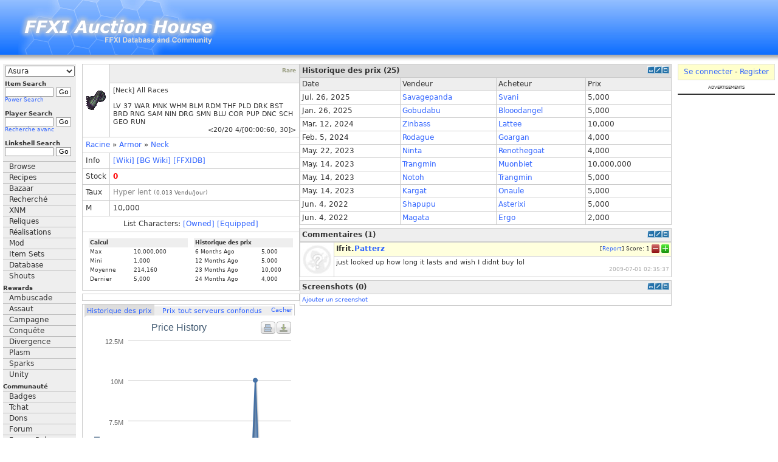

--- FILE ---
content_type: text/html; charset=UTF-8
request_url: https://fr.ffxiah.com/item/13173/
body_size: 11142
content:
<!DOCTYPE HTML PUBLIC "-//W3C//DTD HTML 4.01 Transitional//EN" "http://www.w3.org/TR/html4/loose.dtd">
<html xmlns="http://www.w3.org/1999/xhtml">
<head>
    <meta http-equiv="X-UA-Compatible" content="IE=Edge"/>
    <meta name="description" content="FFXI Auction House Online"/>
    <meta name="keywords"
          content="FFXI Auction House, FFXI AH, FFXIAH, FFXI, Zilart, Promathia, Aht Urhgan, Final Fantasy XI, Final Fantasy 11, 11, PS2, Playstation2, PlayOnline, Play, Online, SquareSoft, Square, RPG, MMORPG, Role Playing Game, Massively Multiplayer Online Role Playing Game, Massively, Multiplayer, BCNM, ENM, Hume, Elvaan, TaruTaru, Taru, Mithra, Galka, Bastok, Windurst, Jeuno, San d'Oria "/>
    <meta charset="utf-8">
    <link rel="alternate" type="application/rss+xml" title="RSS 2.0"
          href="https://fr.ffxiah.com/rss/news/"/>
    <link rel="shortcut icon" href="/favicon.ico"/>
    <link href="https://static.ffxiah.com/css/main-bundle.v1767195699.css" media="screen" rel="stylesheet" type="text/css" >
<link href="https://static.ffxiah.com/css/ffxi/app/item.v1731596802.css" media="screen" rel="stylesheet" type="text/css" >    
        <script
      async
      src="https://cdn.fuseplatform.net/publift/tags/2/3831/fuse.js"
    ></script>
    
    <script src="//ajax.googleapis.com/ajax/libs/jquery/2.0.0/jquery.min.js"></script>
    <script>
        var ENV = null;
            </script>
    <script type="text/javascript" src="//ajax.googleapis.com/ajax/libs/jqueryui/1.10.3/jquery-ui.min.js"></script>
<script type="text/javascript" src="/js/vendor/sockjs-0.3.min.js"></script>
<script type="text/javascript" src="https://static.ffxiah.com/js/main-bundle.v1767195699.js"></script>
<script type="text/javascript" src="https://static.ffxiah.com/js/lib/AH.v1731596795.js"></script>
<script type="text/javascript" src="https://static.ffxiah.com/js/ffxi/app/item.v1731596761.js"></script>
<script type="text/javascript">
    //<!--
        Item.id = '13173';
        Item.sales = [{"saleon":1753514220,"seller":3134785,"buyer":3218416,"price":5000,"seller_name":"Savagepanda","seller_id":3134785,"seller_server":28,"buyer_id":3218416,"buyer_name":"Svani","buyer_server":28},{"saleon":1737878730,"seller":3033076,"buyer":2989417,"price":5000,"seller_name":"Gobudabu","seller_id":3033076,"seller_server":28,"buyer_id":2989417,"buyer_name":"Blooodangel","buyer_server":28},{"saleon":1710265876,"seller":3149547,"buyer":3190318,"price":10000,"seller_name":"Zinbass","seller_id":3149547,"seller_server":28,"buyer_id":3190318,"buyer_name":"Lattee","buyer_server":28},{"saleon":1707099251,"seller":3046955,"buyer":3187626,"price":4000,"seller_name":"Rodague","seller_id":3046955,"seller_server":28,"buyer_id":3187626,"buyer_name":"Goargan","buyer_server":28},{"saleon":1684756307,"seller":2720615,"buyer":3157033,"price":4000,"seller_name":"Ninta","seller_id":2720615,"seller_server":28,"buyer_id":3157033,"buyer_name":"Renothegoat","buyer_server":28},{"saleon":1684034519,"seller":3152676,"buyer":3153734,"price":10000000,"seller_name":"Trangmin","seller_id":3152676,"seller_server":28,"buyer_id":3153734,"buyer_name":"Muonbiet","buyer_server":28},{"saleon":1684034108,"seller":2929107,"buyer":3152676,"price":5000,"seller_name":"Notoh","seller_id":2929107,"seller_server":28,"buyer_id":3152676,"buyer_name":"Trangmin","buyer_server":28},{"saleon":1684033879,"seller":2850221,"buyer":2695529,"price":5000,"seller_name":"Kargat","seller_id":2850221,"seller_server":28,"buyer_id":2695529,"buyer_name":"Onaule","buyer_server":28},{"saleon":1654386738,"seller":2990744,"buyer":3100192,"price":5000,"seller_name":"Shapupu","seller_id":2990744,"seller_server":28,"buyer_id":3100192,"buyer_name":"Asterixi","buyer_server":28},{"saleon":1654350657,"seller":1146017,"buyer":1559343,"price":2000,"seller_name":"Magata","seller_id":1146017,"seller_server":28,"buyer_id":1559343,"buyer_name":"Ergo","buyer_server":28},{"saleon":1653194893,"seller":2877656,"buyer":3085764,"price":1000,"seller_name":"Matthijs","seller_id":2877656,"seller_server":28,"buyer_id":3085764,"buyer_name":"Beebopper","buyer_server":28},{"saleon":1640485279,"seller":1981341,"buyer":3004320,"price":10000,"seller_name":"Fip","seller_id":1981341,"seller_server":28,"buyer_id":3004320,"buyer_name":"Cordarell","buyer_server":28},{"saleon":1638744759,"seller":2380693,"buyer":3073919,"price":4000,"seller_name":"Kaylea","seller_id":2380693,"seller_server":28,"buyer_id":3073919,"buyer_name":"Kayfe","buyer_server":28},{"saleon":1637962625,"seller":2299837,"buyer":21035,"price":5000,"seller_name":"Yeha","seller_id":2299837,"seller_server":28,"buyer_id":21035,"buyer_name":"Greatsage","buyer_server":28},{"saleon":1630396586,"seller":2938419,"buyer":3046913,"price":5000,"seller_name":"Kidflash","seller_id":2938419,"seller_server":28,"buyer_id":3046913,"buyer_name":"Blaiddyd","buyer_server":28},{"saleon":1629051222,"seller":2942653,"buyer":3029183,"price":5000,"seller_name":"Gonzho","seller_id":2942653,"seller_server":28,"buyer_id":3029183,"buyer_name":"Monsterzerorko","buyer_server":28},{"saleon":1627251714,"seller":31122,"buyer":3043706,"price":5000,"seller_name":"Suzu","seller_id":31122,"seller_server":28,"buyer_id":3043706,"buyer_name":"Omegared","buyer_server":28},{"saleon":1625413253,"seller":2800961,"buyer":3043081,"price":10000,"seller_name":"Dandoona","seller_id":2800961,"seller_server":28,"buyer_id":3043081,"buyer_name":"Keebah","buyer_server":28},{"saleon":1623918884,"seller":3025844,"buyer":3027180,"price":5000,"seller_name":"Savageghost","seller_id":3025844,"seller_server":28,"buyer_id":3027180,"buyer_name":"Naberous","buyer_server":28},{"saleon":1623271044,"seller":3035307,"buyer":2993965,"price":5000,"seller_name":"Mcfloof","seller_id":3035307,"seller_server":28,"buyer_id":2993965,"buyer_name":"Naylee","buyer_server":28},{"saleon":1618599228,"seller":2869752,"buyer":3025445,"price":5000,"seller_name":"Doggydog","seller_id":2869752,"seller_server":28,"buyer_id":3025445,"buyer_name":"Kylekatarn","buyer_server":28},{"saleon":1610251603,"seller":3011647,"buyer":3011308,"price":5000,"seller_name":"Furiousstar","seller_id":3011647,"seller_server":28,"buyer_id":3011308,"buyer_name":"Jepetto","buyer_server":28},{"saleon":1606957843,"seller":2951761,"buyer":3004541,"price":30000,"seller_name":"Caroltunt","seller_id":2951761,"seller_server":28,"buyer_id":3004541,"buyer_name":"Shiaco","buyer_server":28},{"saleon":1601539138,"seller":2764469,"buyer":2995799,"price":10000,"seller_name":"Sofiah","seller_id":2764469,"seller_server":28,"buyer_id":2995799,"buyer_name":"Bimbobaggins","buyer_server":28},{"saleon":1600980099,"seller":1767090,"buyer":2991753,"price":10000,"seller_name":"Leonhald","seller_id":1767090,"seller_server":28,"buyer_id":2991753,"buyer_name":"Tantherben","buyer_server":28}];
        Item.comments = [{"score":1,"comment_id":83748,"comment":"just looked up how long it lasts and wish I didnt buy lol","date_posted":"2009-07-01 02:35:37","char_id":1517847,"deleted":0,"type":"item","user_char_id":126134,"avatar":"","user_id":75822,"char_name":"Patterz","server_name":"Ifrit","rating":null,"ident_id":3586,"reports":null,"dismiss":null}];
        Item.screenshots = [];
        Item.BCNMs = [];
        Item.recipes = null;
        Item.owners = [];
        Item.bazaar = [];
        Item.bazaar_cols = [{"sTitle":"Joueur"},{"sTitle":"Prix","sWidth":"65px"},{"sTitle":"Quan","sWidth":"35px"},{"sTitle":"Zone"},{"sTitle":"Last Seen"}];
        Item.server_medians = [{"median":3000,"server_name":"Bahamut","color":"9966FF"},{"median":5000,"server_name":"Shiva","color":"000099"},{"median":5000,"server_name":"Phoenix","color":"FF3300"},{"median":7000,"server_name":"Carbuncle","color":"00FFFF"},{"median":2000,"server_name":"Fenrir","color":"9900FF"},{"median":5000,"server_name":"Sylph","color":"66FF00"},{"median":3000,"server_name":"Valefor","color":"669999"},{"median":5000,"server_name":"Leviathan","color":"3366CC"},{"median":10000,"server_name":"Odin","color":"996666"},{"median":3000,"server_name":"Quetzalcoatl","color":"339933"},{"median":4000,"server_name":"Siren","color":"6666CC"},{"median":3000,"server_name":"Ragnarok","color":"CCCCCC"},{"median":5000,"server_name":"Cerberus","color":"CC6666"},{"median":3000,"server_name":"Bismarck","color":"00CCCC"},{"median":2500,"server_name":"Lakshmi","color":"CCFF00"},{"median":10000,"server_name":"Asura","color":"CCCCFF"}];
    //-->
</script>    <title>FFXIAH.com</title>    <script>
        $(document).ready(function () {
            Site.init();
            FFXI.init();
            if (User.isLoggedIn()) {
                Site.initFloatingMenus();
            }
        });

        Site.hostname = "fr.ffxiah.com";
        Site._L = {"recipes":"Recettes","home":"Accueil","war":"","mnk":"MNK","whm":"WHM","blm":"BLM","rdm":"RDM","thf":"THF","pld":"PLD","drk":"DRK","bst":"BST","brd":"BRD","rng":"RNG","sam":"SAM","nin":"NIN","drg":"DRG","smn":"SMN","blu":"BLU","cor":"COR","pup":"PUP","power_search":"Recherche avanc","alchemy":"Alchemy","bonecraft":"Bonecraft","clothcraft":"Clothcraft","cooking":"Cooking","goldsmithing":"Goldsmithing","leathercraft":"Leathercrafting","smithing":"Smithing","woodworking":"Woodworking","price_history":"Historique des prix","stock":"Stock","sales_rate":"Taux","show":"Montrer","hide":"Cacher","go":"Go","server":"Serveur","name":"Nom","zone":"Zone","item":"Item","gil":"Gils","buyer":"Acheteur","seller":"Vendeur","date":"Date","materials":"Mat","cost":"Co","total_cost":"Co","results":"R","hq":"HQ","value":"Valeur","profit":"Profit","skills":"Comp","ingredients":"Ingr","synth":"Synth","desynth":"D","submit":"Soumettre","dead_slow":"Hyper lent","very_slow":"Tr","slow":"Lent","fast":"Rapide","very_fast":"Tr","average_sales_rate":"Moyen","comments":"Commentaires","post_comment":"Ajouter un commentaire","screenshots":"Screenshots","price":"Prix","player":"Joueur","total":"Total","submit_screenshot":"Ajouter un screenshot","submit_comment":"Ajouter un commentaire","rate_up":"Voter pour","rate_down":"Voter contre","score":"Score","item_name":"Nom de l'item","or":"ou","sch":"SCH","dnc":"DNC","relics":"Reliques","rare":"Rare","ex":"Ex","to":"To","subject":"Subject","yes":"Yes","no":"No","ago":"Ago","on":"On","off":"Off","edit":"Edit","add":"Add","loading":"Loading","new":"New","pm":"PM","shouts":"Shouts","validation_failure":"Validation Failure","geo":"GEO","run":"RUN","owners":"Possesseurs"};
        Site.sid = "28";
        Site.server = "Asura";
        Site.lang = "fr";
        Site.staticHost = "https://static.ffxiah.com";
        Site.cdnHost = "https://cdn-b2.ffxipro.com/file/ffxiah";
        User.id = "0";
        User.chars = null;
        User.admin = 0;
        User.forumMod = 0;
        User.vip = 0;
        User.premium = 0;
        User.defaultIdentId = "";
        User.avatarFile = "";
        User.switches = null;
        User.mobileUA = '';
        User.stream_token = "";
    </script>
    <style>
                .ad-top {
            float: right;
            margin: 0;
        }

            </style>
</head>
<body>
<table id='tbl-layout'>
<tr>
    <td colspan='3' id='tbl-header'>
        <h1>FFXIAH.com</h1>
        <a id='top'></a>

        <div id='top-logo'><a href='//fr.ffxiah.com'><img alt='FFXIAH.com' style='border:0;'
                                                                               src='https://static.ffxiah.com/images/ffxiah/FFXIAH_top_2.jpg'/></a></div>
                    <div class='ad-top'><div data-fuse='23208316102'></div></div>
            </td>
</tr>
<tr>
<td valign='top' id='tbl-left'>
<div id='left-side-wrapper'>
<div id='left-menu' style='max-width:130px !important;'>
    <div id='left-menu-home' class='section-head m-b-5' style='display:none;text-align:center;padding:3px;'><a
            href='/'>Accueil</a></div>
    <div id='server-select'>
        <select id='ffxi-main-server-select' tabindex='1' class="combo" name="sid">
                            <option value='28'
                        selected>Asura</option>
            
            <option value='28'>Asura</option>
            <option value='1'>Bahamut</option>
            <option value='25'>Bismarck</option>
            <option value='6'>Carbuncle</option>
            <option value='23'>Cerberus</option>
            <option value='7'>Fenrir</option>
            <option value='27'>Lakshmi</option>
            <option value='11'>Leviathan</option>
            <option value='12'>Odin</option>
            <option value='5'>Phoenix</option>
            <option value='16'>Quetzalcoatl</option>
            <option value='20'>Ragnarok</option>
            <option value='2'>Shiva</option>
            <option value='17'>Siren</option>
            <option value='8'>Sylph</option>
            <option value='9'>Valefor</option>
            <optgroup label="Inactive">
                <option value='10'>Alexander</option>
                <option value='15'>Caitsith</option>
                <option value='14'>Diabolos</option>
                <option value='30'>Fairy</option>
                <option value='22'>Garuda</option>
                <option value='19'>Gilgamesh</option>
                <option value='32'>Hades</option>
                <option value='13'>Ifrit</option>
                <option value='24'>Kujata</option>
                <option value='29'>Midgardsormr</option>
                <option value='21'>Pandemonium</option>
                <option value='4'>Ramuh</option>
                <option value='31'>Remora</option>
                <option value='26'>Seraph</option>
                <option value='3'>Titan</option>
                <option value='18'>Unicorn</option>
            </optgroup>
        </select>
    </div>

    <div id='item-search'>
        <form method="get" action="/search/item" name='itemsearch'>
            <div class="menu-label">Item Search</div>
            <div style='white-space:nowrap;'><input tabindex="2" class="textbox ffxi-item-search-suggest"
                                                    type="text"
                                                    name="q" value="" />&nbsp;<input
                    tabindex="3" type="submit" value="Go" class="button"/></div>
            <div class="power"><a href='/search/item#adv' tabindex="4">Power Search</a></div>
        </form>
    </div>

    <div id='player-search'>
        <form method="get" action="/search/player">
            <input type="hidden" name="sid" value="28"/>

            <div class="menu-label">Player Search</div>
            <div style='white-space:nowrap;'><input tabindex="5" class="textbox" type="text"
                                                    name="name" value="" />&nbsp;<input
                    tabindex="6" type="submit" value="Go" class="button"/></div>
            <div class="power"><a href='/search/player#adv' tabindex="7">Recherche avanc</a></div>
        </form>
    </div>

    <div id='linkshell-search'>
        <form method="get" action="/search/linkshell">
            <div class="menu-label">Linkshell Search</div>
            <div style='white-space:nowrap;'><input tabindex="8" class="textbox" type="text" name="q"
                                                    value=""/>&nbsp;<input
                    tabindex="9" type="submit" value="Go" class="button"/></div>
        </form>
    </div>

    <div id="sideMenu">
        <div class="sideMenuitem"><a tabindex="10" href="/browse" class="menu">Browse</a></div>
        <div class="sideMenuitem"><a tabindex="10" href="/recipes" class="menu">Recipes</a></div>
        <div class="sideMenuitem"><a tabindex="10" href="/bazaar" class="menu">Bazaar</a></div>
        <div class="sideMenuitem"><a tabindex="10" href="/wanted" class="menu">Recherché</a></div>
        <div class="sideMenuitem"><a tabindex="10" href="/bcnm" class="menu">XNM</a></div>
        <div class="sideMenuitem"><a tabindex="10" href="/relics" class="menu">Reliques</a></div>
        <div class="sideMenuitem"><a tabindex="10" href="/achievements" class="menu">Réalisations</a></div>
        <div class="sideMenuitem"><a tabindex="10" href="/guild-pattern" class="menu">Mod</a></div>
        <div class="sideMenuitem"><a tabindex="10" href="/item-sets" class="menu">Item Sets</a></div>
        <div class="sideMenuitem"><a tabindex="11" href="/database" class="menu">Database</a></div>

        <div class="sideMenuitem"><a tabindex="11" href="/shouts" class="menu">Shouts</a></div>

        <div class="sideMenuGroup">Rewards</div>
        <div class="sideMenuitem"><a tabindex="10" href="/rewards/ambuscade" class="menu">Ambuscade</a></div>
        <div class="sideMenuitem"><a tabindex="10" href="/rewards/assault" class="menu">Assaut</a></div>
        <div class="sideMenuitem"><a tabindex="10" href="/rewards/campaign" class="menu">Campagne</a></div>
        <div class="sideMenuitem"><a tabindex="10" href="/rewards/conquest" class="menu">Conquête</a></div>
        <div class="sideMenuitem"><a tabindex="10" href="/rewards/divergence" class="menu">Divergence</a></div>
        <div class="sideMenuitem"><a tabindex="10" href="/rewards/plasm" class="menu">Plasm</a></div>
        <div class="sideMenuitem"><a tabindex="10" href="/rewards/sparks" class="menu">Sparks</a></div>
        <div class="sideMenuitem"><a tabindex="10" href="/rewards/unity" class="menu">Unity</a></div>

        <div class="sideMenuGroup">Communauté</div>
        <div class="sideMenuitem"><a tabindex="11" href="/badges" class="menu">Badges</a></div>
        <div class="sideMenuitem"><a tabindex="12" href="https://discordapp.com/invite/0bUAApcl86UNdbI7?username=" class="menu">Tchat</a></div>
        <div class="sideMenuitem"><a tabindex="13" href="/donations" class="menu">Dons</a></div>
        <div class="sideMenuitem"><a tabindex="14" href="/forum" class="menu">Forum</a></div>
        <div class="sideMenuitem"><a tabindex="15" href="/node/272">Forum Rules</a></div>
        <div class="sideMenuitem"><a tabindex="15" href="/social/ffrk">FFRK</a></div>
        <div class="sideMenuitem"><a tabindex="15" href="/social/nintendo">Nintendo</a></div>
        <div class="sideMenuitem"><a tabindex="15" href="/social/twitch">Twitch</a></div>

        <div class="sideMenuGroup">Other Sites</div>
        <div class="sideMenuitem"><a tabindex="16" href="https://www.bg-wiki.com" class="menu">BG Wiki</a></div>
        <div class="sideMenuitem"><a tabindex="17" href="https://www.discordapp.com">Discord</a></div>
        <div class="sideMenuitem"><a tabindex="18" href="https://www.ffxidb.com" class="menu">FFXIDB</a></div>
        <div class="sideMenuitem"><a tabindex="18" href="https://www.ffxivpro.com" class="menu">FFXIVPro</a></div>
        <div class="sideMenuitem"><a tabindex="19" href="https://www.guildwork.com" class="menu">Guildwork</a></div>
        <div class="sideMenuitem"><a tabindex="20" href="https://www.windower.net" class="menu">Windower</a></div>
    </div>
    </div>
<div id='left-side-extra'>
    <div class='note'>
        Langues:
        <a data-ffxiah-skip href='https://jp.ffxiah.com/item/13173/'>JP</a>
        <a data-ffxiah-skip href='https://www.ffxiah.com/item/13173/'>EN</a>
        <a data-ffxiah-skip href='https://de.ffxiah.com/item/13173/'>DE</a>
        <a data-ffxiah-skip href='https://fr.ffxiah.com/item/13173/'>FR</a>
    </div>
    <div class='space'></div>
                <div id='yellow_box'>Yellow Box</div>
        <div class='space'></div>
    
            <div><a href='https://www.ffxivpro.com'><img style='width:120px;height:40px;' border='0'
                                                    src='https://static.ffxiah.com/images/ffxivprobox.jpg'/></a>
        </div>
        <div class='space'></div>
        <div><a href='http://www.guildwork.com' rel='nofollow'><img style='width:120px;'
                                                                    src='https://static.ffxiah.com/images/guildwork-logo-120.png'
                                                                    border='0'/></a></div>
        <div class='space'></div>
    
    
    <div class='m-t-5 f-10 center'>
        <b></b> users online
    </div>

    
    <div id="left-side-ad" style="margin-top:5px;height:600px;">
            </div>
</div>
</div>
</td>
<td valign='top' id='tbl-main'>
    <div id='msg-notice' class="hidden">
        <div class='ui-widget'>
            <div class='ui-state-highlight ui-corner-all m-b-5 p-5'>
                <p><span class='ui-icon ui-icon-info f-l' style='margin-right: .3em;'></span><span
                        class="msg-content"></span></p></div>
        </div>
    </div>
    <div id='msg-error' class="hidden">
        <div class='ui-widget'>
            <div class='ui-state-error ui-corner-all m-b-5 p-5'>
                <p><span class='ui-icon ui-icon-alert f-l' style='margin-right: .3em;'></span><span
                        class="msg-content"></span></p></div>
        </div>
    </div>
    <table width='100%'>
<tr>
<td valign='top' style='width:350px;'>
<table class='stdtbl' style='width:358px;'>
    <tr>
        <td rowspan=2 style='text-align:center;'><img style='border:0;width:32px;height:32px;' class=img_border
                                                      src='https://static.ffxiah.com/images/icon/13173.png'>
        </td>
        <td style='background-color:#EEE;'>
            <span style='float:left'>
              <span class='item-name'>
    		  <span class='ucwords'></span>
                                    &nbsp;
			  </span>
                			</span>
			<span style='float:right'>
			<span class='rare'>Rare</span>                			</span>
        </td>
    </tr>
    <tr>
        <td>
            <span class='item-stats'>[Neck] All Races<br><br>LV 37 WAR MNK WHM BLM RDM THF PLD DRK BST BRD RNG SAM NIN DRG SMN BLU COR PUP DNC SCH GEO RUN<br><span style='float:right'>&lt;20/20 4/[00:00:60, 30]&gt;</span></span>
        </td>
    </tr>
            <tr>
            <td colspan='2'><a href='/browse'>Racine</a>&nbsp;&#187;&nbsp;<a href=/browse/254/armor>Armor</a>&nbsp;&#187;&nbsp;<a href=/browse/22/neck>Neck</a></td>
        </tr>
        <tr>
        <td>Info</td>
        <td>
            <a rel='nofollow' href='https://ffxiclopedia.fandom.com/wiki/Memento_Muffler'>[Wiki]</a>
            <a rel='nofollow' href='https://www.bg-wiki.com/bg/Memento_Muffler'>[BG Wiki]</a>
            <a rel='nofollow' href='https://ffxidb.com/items/13173'>[FFXIDB]</a>
        </td>
    </tr>
            <tr>
            <td>Stock</td>
            <td><span class=stock>0</span> <span class=note></span></td>
        </tr>
        
    <tr id='sales-rate-row' style='display:none;'>
        <td style='white-space:nowrap;'>Taux</td>
        <td><span class='sales-rate'>0.016716274597732</span> <span style='color:#666666;' class='note'>(<span
                    id='sales-per-day'></span> Vendu/Jour)</span></td>
    </tr>

            <tr>
            <td>M</td>
            <td><span class=number-format>10000</span></td>
        </tr>
                <tr>
            <td colspan='2' align='center'>List Characters:
                <a href='/search/player/?owned[]=13173'>[Owned]</a>
                <a href='/search/player/?equip[]=13173'>[Equipped]</a></td>
        </tr>
                <tr>
            <td colspan='2'>
                <table class='nobotbl' width='100%' cellpadding='0' cellspacing='0'>
                    <tr>
                        <td width='50%' valign='top'>
                            <table class='tbl-item-calcs'>
                                <tr class='tbl-item-calcs-head'>
                                    <td colspan=2>Calcul</td>
                                </tr>
                                <tr>
                                    <td>Max</td>
                                    <td><span class='number-format'>10000000</span></td>
                                </tr>
                                <tr>
                                    <td>Mini</td>
                                    <td><span class='number-format'>1000</span></td>
                                </tr>
                                <tr>
                                    <td>Moyenne</td>
                                    <td><span class='number-format'>214160</span></td>
                                </tr>
                                <tr>
                                    <td>Dernier</td>
                                    <td><span id='sales-last'></span></td>
                                </tr>
                            </table>
                        </td>
                        <td valign='top'>
                            <table class='tbl-mini-sales'>
                                <tr class='tbl-mini-sales-head'>
                                    <td colspan='2'>Historique des prix</td>
                                </tr>
                            </table>
                        </td>
                    </tr>
                                    </table>
            </td>
        </tr>
        </table>
<div class='space'></div>



<div class='item-block-ad'>
    <div data-fuse='23208316117'></div></div>
<div class=space></div>

    <script src='https://static.ffxiah.com/js/vendor/highcharts/highcharts.v1731596768.js'></script>
    <script src='https://static.ffxiah.com/js/vendor/highcharts/modules/exporting.v1731596767.js'></script>
    <script>
        $(function () {
            var prices = _.pluck(Item.sales, 'price').reverse();
            var times = _.pluck(Item.sales, 'saleon').reverse();
            var dates = [];

            _.each(times, function (time, key) {
                var d = new Date(time * 1000);
                dates.push(d.getMonth() + 1 + "/" + d.getDate());
            });

            var chart = new Highcharts.Chart({
                chart: {
                    renderTo: 'item-graph1',
                    type: 'area',
                    width: 350,
                    animation: false
                },
                plotOptions: {
                    series: {
                        animation: false
                    }
                },

                title: {
                    text: 'Price History',
                    x: -20 //center
                },
                xAxis: {
                    categories: dates,
                    minTickInterval: 5
                },
                legend: {
                    enabled: false
                },
                yAxis: {
                    title: {
                        text: 'Gil'
                    },
                    plotLines: [{
                        value: 0,
                        width: 1,
                        color: '#808080'
                    }]
                },
                series: [{
                    name: 'Sales',
                    data: prices
                }
                ]
            });


            var servers = _.pluck(Item.server_medians, 'server_name');
            var data = [];

            _.each(Item.server_medians, function (row) {
                data.push({y: row.median, color: '#' + row.color});
            });

            chart2 = new Highcharts.Chart({
                chart: {
                    renderTo: 'item-graph2',
                    type: 'bar',
                    width: 350,
                    animation: false
                },
                plotOptions: {
                    series: {
                        animation: false
                    }
                },
                legend: {
                    enabled: false
                },
                title: {
                    text: 'Cross Server Prices'
                },
                xAxis: {
                    categories: servers,
                    title: {
                        text: null
                    }
                },
                yAxis: {
                    min: 0,
                    title: {
                        text: 'Price',
                        align: 'high'
                    },
                    labels: {
                        overflow: 'justify'
                    }
                },
                series: [{name: "Median", data: data}]
            });

        });
    </script>
    <div id='item-graphs' style='max-width:350px;'>
        <div class='graph-head'>
            <a class='graph-show'>Cacher</a>
            <a class='item-graph1-link item-graph-sel'>Historique des prix</a>
            <a class='item-graph2-link'>Prix tout serveurs confondus</a>
        </div>
        <div id='item-graphs-wrapper' >
            <div id='item-graph1'></div>
            <div id='item-graph2' class='hidden'></div>
        </div>
    </div>


</td>
<!-- Right Column Begin -->
<td valign=top>
    <div id=item-sales></div>
    <script type='text/javascript'>
        $(document).ready(function () {
            if (Item.bazaar.length > 0) {
                var oTable = $("#bazaar-tbl").dataTable({
                    "oSearch": {"sSearch": "Asura"},
                    "bAutoWidth": false,
                    "bJQueryUI": true,
                    "sPaginationType": "two_button",
                    "sDom": '<"H"rp>t<"F"ip>',
                    "iDisplayLength": 25,
                    "aoColumns": Item.bazaar_cols,
                    "aaData": Item.bazaar,
                    "aaSorting": [[1, 'desc']],
                    "oLanguage": {
                        "sSearch": "Filter: "
                    },
                    "aoColumnDefs": [{
                        "fnRender": function (oObj) {
                            return Core.numberFormat(oObj.aData[1]);
                        },
                        "bUseRendered": false,
                        "aTargets": [1]
                    },
                        {
                            "fnRender": function (oObj) {
                                if (oObj.aData[4]) {
                                    return "<span class='f-11'>" + $.timeago(new Date(oObj.aData[4] * 1000)) + "</span>";
                                } else {
                                    return "";
                                }
                            },
                            "bUseRendered": false,
                            "aTargets": [4]
                        }
                    ],
                    "fnDrawCallback": function () {
                        Site.autoFormat("#" + $(this).attr('id') + " ");
                    },
                    "fnInitComplete": function (oSettings, json) {
                        $("#bazaar-tbl_wrapper > div:first-child").prepend('<span class="bold" style="margin-right:10px">Bazaar</span><a class=f-10 id=bzr-svr></a>');
                        $("#item-bazaar").addClass('m-b-5');
                        if (oSettings.aiDisplay.length == 0) {
                            this.fnFilter('');
                            $('.dataTables_filter input').val('');
                        } else {
                            $("#bzr-svr").html("Show All")
                        }
                    }
                });
                $('#bzr-svr').click(function () {
                    if ($(this).text() == "Show All") {
                        $(this).text('Show Server');
                        oTable.fnFilter('');
                    } else {
                        $(this).text('Show All');
                        oTable.fnFilter('Asura');
                    }
                });
            }
            //$('#browse-names').change( function() { oTable.fnFilter( $(this).val(), 8); } );
        });
    </script>
    <div id=item-bazaar>
        <table id=bazaar-tbl class='display w100p m-b-5 f-11'></table>
    </div>
    <div id=item-owners></div>
    <div id=item-bcnms></div>
    <div id=item-comments></div>
    <div id=item-screenshots></div>
    <div id=item-recipes></div>
</td>
</tr>
</table>
</td>
<td valign='top' id='tbl-right'>
    <div id='right-side-wrapper' style="width:160px;">
                    <div id='register-login-box'>
                <a href="/login">Se connecter</a> -
                <a href="/register">Register</a>
            </div>
                <div class="advert-label" style="font-variant:small-caps;font-size:10px;text-align: center;">advertisements
        </div>
        <div style="border:1px solid #333;margin-top:5px;">
            <div data-fuse='23208316114'></div>        </div>
    </div>
</td>
</tr>
<tr>
    <td colspan="3">
        <div id='copyright'>All FFXI content and images &#169; 2002-2026 SQUARE ENIX CO., LTD. FINAL
            FANTASY is a registered trademark of Square Enix Co., Ltd.
        </div>
        <div id='footer-bar'>
            <div id='footer-links'><a href='/about'>A propos</a> - <a
                    href='/advertising'>Publicit</a> - <a
                    href="/privacy">Politique de confidentialité</a> - <a href="/contact">Contact</a></div>
        </div>
    </td>
</tr>
</table>

<div class='dialog'>
    <div id='PM-Dialog' class='large_form dialog' title='Send Private Message' style='display:none;'>
        <form method='post' action='/mbox/process' name='compose' id='PM-Dialog-Form'>
            <input type='hidden' name='action' value='add_msg'/>
            <input type='hidden' name='pm_button' value='1'/>
            <table width='350' cellpadding="1" cellspacing="1">
                <tr>
                    <td width='50'>From:</td>
                    <td><span class='identity-select'><div style='height:55px;' class=identity><span class='ident-avatar-sel'><span class=ident-avatar-my-user><img src='/images/mini-noavatar.jpg' class='mini-avatar' /></span></span><span class=ident-sel-wrapper><select class='ident-sel ident-sel-def' name=char_id><option value='my-user' selected=1></option></select></span></div></span></td>
                </tr>
                <tr>
                    <td>To:</td>
                    <td><input id='compose2_to_name' type='text' name='to_name' size='24'/></td>
                </tr>
                <tr>
                    <td>Subject:</td>
                    <td><input style='font-size:11px;' id='compose2_subject' type='text' name='subject' size='40'/></td>
                </tr>
                <tr>
                    <td valign='top'>Body:</td>
                    <td><textarea class='f-11' id='compose2_body' name='body' cols='35' rows='5'></textarea></td>
                </tr>
            </table>
        </form>
    </div>
</div>
<div id='report-dialog' style='display:none;'>
    <form method='post' action='/members/process' id='report-abuse-form'>
        <input type='hidden' name='action'/>
        <input type='hidden' name='id'/>
        <input type='hidden' name='content_type'/>
        <input type='hidden' name='url'/>
                    <div class="report-type"><input type="radio" name="report_type"
                                          value='2'/> It&#039;s harassing me            </div>
                                <div class="report-type"><input type="radio" name="report_type"
                                          value='3'/> It&#039;s harassing another user             </div>
                                <div class="report-type"><input type="radio" name="report_type"
                                          value='4'/> Spam/Offtopic            </div>
                                <div class="report-type"><input type="radio" name="report_type"
                                          value='5'/> Contains hate speech or attacks an individual            </div>
                            <div class="report-sub-type"><select name='report_sub_type_5'>
                        <option value="-1">Choose a type</option>
                                                    <option
                                value='6'>Targets a race or ethnicity</option>
                                                    <option
                                value='7'>Targets a religious group</option>
                                                    <option
                                value='8'>Targets based on gender or orientation</option>
                                                    <option
                                value='9'>Targets people with a disability or disease</option>
                                            </select></div>
                                <div class="report-type"><input type="radio" name="report_type"
                                          value='10'/> Violence or harmful behavior            </div>
                            <div class="report-sub-type"><select name='report_sub_type_10'>
                        <option value="-1">Choose a type</option>
                                                    <option
                                value='11'>Credible threat of violence</option>
                                                    <option
                                value='12'>Self-harm</option>
                                                    <option
                                value='13'>Graphic violence</option>
                                                    <option
                                value='14'>Theft or vandalism</option>
                                                    <option
                                value='15'>Illegal drug use</option>
                                            </select></div>
                                <div class="report-type"><input type="radio" name="report_type"
                                          value='16'/> Pornography, adult, or mature content            </div>
                                <div class="report-type"><input type="radio" name="report_type"
                                          value='17'/> Excessive profanity            </div>
                                <div class="report-type"><input type="radio" name="report_type"
                                          value='18'/> Hacking/cracking content            </div>
                                <div class="report-type"><input type="radio" name="report_type"
                                          value='19'/> Scam            </div>
                                <div class="report-type"><input type="radio" name="report_type"
                                          value='20'/> Excessive hostility            </div>
                        </form>
</div>
<div id='char-select' class='hidden'></div>
<div id='overlay' class='darkenBackground' style='display:none;'></div>
<div id='alert-box'></div>

<!-- Google tag (gtag.js) -->
<script async src="https://www.googletagmanager.com/gtag/js?id=G-E3H3ZWMDX1"></script>
<script>
  window.dataLayer = window.dataLayer || [];
  function gtag(){dataLayer.push(arguments);}
  gtag('js', new Date());

  gtag('config', 'G-E3H3ZWMDX1');
</script>
</body>
</html>


--- FILE ---
content_type: text/css
request_url: https://static.ffxiah.com/css/ffxi/app/item.v1731596802.css
body_size: 2231
content:
#item-sales{margin-bottom:5px}#item-comments{margin-bottom:5px}#item-screenshots{margin-bottom:5px}.sales-cols{background-color:#eee}.sales-row td{white-space:nowrap}.sales-head{background-color:#ddd;font-weight:700}.notes-label{background-color:#eee;padding:3px;border-top:1px solid #ddd;border-left:1px solid #ddd;border-right:1px solid #ddd}.item-notes{font-size:11px;padding:3px;border:1px solid #ddd}.tbl-bcnms td,.tbl-owners td,.tbl-sales td{padding:3px;border:1px solid #ccc}.tbl-mini-sales{width:100%;font-size:10px;border-collapse:collapse}.tbl-mini-sales tbody tr td,.tbl-mini-sales td{color:#333;font-size:9px;padding:2px}.tbl-mini-sales-head{font-weight:700;background-color:#eee}.tbl-item-calcs{width:100%;font-size:10px;border-collapse:collapse}.tbl-item-calcs td{color:#333;font-size:9px;padding:2px}.tbl-bcnms,.tbl-item-bazaar,.tbl-item-recipe,.tbl-owners,.tbl-sales{width:100%;border-collapse:collapse;margin-bottom:5px}.tbl-item-bazaar td{padding:3px;border:1px solid #ccc;font-size:11px}.tbl-bcnms-head,.tbl-item-calcs-head,.tbl-owners-head{background-color:#eee;font-weight:700}.tbl-item-bazaar-head{background-color:#ddd;font-weight:700}.tbl-item-bazaar-cols{background-color:#eee}.item-name{font-size:16px;font-weight:bolder;font-variant:small-caps}.item-stats{font-size:11px;color:#333}.item-block-ad{border:1px solid #ccc;padding:5px;text-align:center}.tbl-item-recipe td{padding:3px;color:#33333;border:1px solid #ccc}.tbl-item-recipe-cols{background-color:#eee;font-size:9px;color:#666}.tbl-item-recipe-skills{background-color:#ddd;color:#333}.recipes-head{font-weight:700;padding:3px;background-color:#eee;border-top:1px solid #ccc;border-right:1px solid #ccc;border-left:1px solid #ccc}.recipe-total-label{color:#555;font-size:10px}.profit-neg{color:#a33}.profit-pos{color:#3a3}#item-graphs{padding:3px;border:1px solid #ccc;margin-bottom:10px}.graph-show{float:right;font-size:10px}.graph-head{background-color:#eee}.item-graph1-link,.item-graph2-link{font-size:11px;margin-right:5px;padding:4px}.item-graph-sel{background-color:#ddd}.item-recipe-id{font-weight:700}.r-owner{float:left;margin-right:5px}.tbl-owners-server{background-color:#eee;color:#666;font-size:10px;text-align:left;font-weight:700}